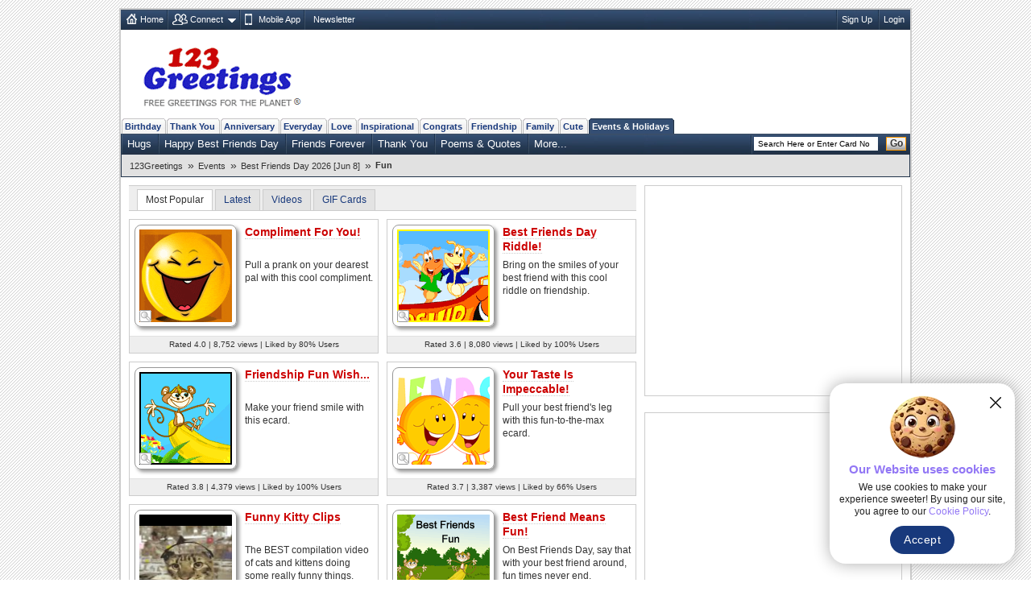

--- FILE ---
content_type: text/html; charset=UTF-8
request_url: https://www.123greetings.com/events/best_friends_day/fun/
body_size: 8766
content:
<!DOCTYPE html PUBLIC "-//W3C//DTD XHTML 1.0 Strict//EN" "https://www.w3.org/TR/xhtml1/DTD/xhtml1-strict.dtd">
<html xmlns="https://www.w3.org/1999/xhtml">
<head>
<meta http-equiv="Content-Type" content="text/html; charset=utf-8" />
<meta http-equiv="X-UA-Compatible" content="IE=11; IE=10; IE=9; IE=8; IE=EDGE"/>
<meta name="viewport" content="width=device-width, initial-scale=1.0">
<link href="//c.123g.us/css/sub_categories_R1.css" rel="stylesheet" type="text/css" />
<title>Best Friends Day Fun Cards, Free Best Friends Day Fun Wishes | 123 Greetings</title>
<link rel="apple-touch-icon" sizes="57x57" href="https://c.123g.us/images/apple-touch-icon/57x57.png">
<link rel="apple-touch-icon" sizes="60x60" href="https://c.123g.us/images/apple-touch-icon/60x60.png">
<link rel="apple-touch-icon" sizes="72x72" href="https://c.123g.us/images/apple-touch-icon/72x72.png">
<link rel="apple-touch-icon" sizes="76x76" href="https://c.123g.us/images/apple-touch-icon/76x76.png">
<link rel="apple-touch-icon" sizes="114x114" href="https://c.123g.us/images/apple-touch-icon/114x114.png">
<link rel="apple-touch-icon" sizes="120x120" href="https://c.123g.us/images/apple-touch-icon/120x120.png">
<link rel="apple-touch-icon" sizes="144x144" href="https://c.123g.us/images/apple-touch-icon/144x144.png">
<link rel="apple-touch-icon" sizes="152x152" href="https://c.123g.us/images/apple-touch-icon/152x152.png">
<link rel="apple-touch-icon" sizes="180x180" href="https://c.123g.us/images/apple-touch-icon/180x180.png">
<meta name="keywords" content="best friends day fun cards,free best friends day fun ecards | 123 greetings,funny best friend day cards,funny best friend quotes,fun cards for best friend,funny best friends quotes" />
<meta name="description" content="Your best friend is always there to cheer you up and at times make you laugh! Now it's your turn to tickle your friend's funny bone with our cool..." />
<meta name="twitter:card" content="summary" />
<meta name="twitter:site" content="@123GreetingsCom" />
<meta name="twitter:creator" content="@123GreetingsCom" />
<!--FB  widget - START -->
<meta property="fb:app_id" content="6268317308" />
<meta property="og:title" content="Best Friends Day Fun Cards, Free Best Friends Day Fun Wishes | 123 Greetings"/>
<meta property="og:description" content="Your best friend is always there to cheer you up and at times make you laugh! Now it's your turn to tickle your friend's funny bone with our cool..." />
<meta property="og:type" content="website" />
<meta property="og:url" content="http://www.123greetings.com/events/best_friends_day/fun/" />
<meta property="og:image" content="https://i.123g.us/c/ejun_bestfriendsday_fun/pc/108026_pc.jpg" />
<meta property="og:site_name" content="123greetings.com" />
<!--FB  widget - END -->

<link rel="alternate" href="https://feeds.feedburner.com/123greetings-daily-rss" type="application/rss+xml" title="123Greetings.com Daily Celebrations RSS Feeds" />
<link rel="alternate" media="only screen and (max-width: 768px)" href="//m.123greetings.com/events/best_friends_day/fun/" >

<link rel="canonical" href="https://www.123greetings.com/events/best_friends_day/fun/" />

<script src="//c.123g.us/js2/chk_site_active.js"></script>

<script> !(function () { window.googletag = window.googletag || {}; window.vmpbjs = window.vmpbjs || {}; window.vpb = window.vpb || {}; vpb.cmd = vpb.cmd || []; vpb.st=Date.now();  vpb.fastLoad = true; googletag.cmd = googletag.cmd || []; vmpbjs.cmd = vmpbjs.cmd || []; var cmds = []; try{ cmds = googletag.cmd.slice(0); googletag.cmd.length = 0; }catch(e){} var ready = false; function exec(cb) { return cb.call(googletag); } var overriden = false; googletag.cmd.push(function () { overriden = true; googletag.cmd.unshift = function (cb) { if (ready) { return exec(cb); } cmds.unshift(cb); if (cb._startgpt) { ready = true; for (var k = 0; k < cmds.length; k++) { exec(cmds[k]); } } }; googletag.cmd.push = function (cb) { if (ready) { return exec(cb); } cmds.push(cb); }; }); if(!overriden){ googletag.cmd.push = function (cb) { cmds.push(cb); }; googletag.cmd.unshift = function (cb) { cmds.unshift(cb); if (cb._startgpt) { ready = true; if (googletag.apiReady) { cmds.forEach(function (cb) { googletag.cmd.push(cb); }); } else { googletag.cmd = cmds; } } }; } var dayMs = 36e5, cb = parseInt(Date.now() / dayMs), vpbSrc = '//player.bidmatic.io/prebidlink/' + cb + '/wrapper_hb_784406_23410.js', pbSrc = vpbSrc.replace('wrapper_hb', 'hb'), gptSrc = '//securepubads.g.doubleclick.net/tag/js/gpt.js', c = document.head || document.body || document.documentElement; function loadScript(src, cb) { var s = document.createElement('script'); s.src = src; s.defer=false; c.appendChild(s); s.onload = cb; s.onerror = function(){ var fn = function(){}; fn._startgpt = true; googletag.cmd.unshift(fn); }; return s; } loadScript(pbSrc); loadScript(gptSrc); loadScript(vpbSrc); })() </script>

<script async src="https://securepubads.g.doubleclick.net/tag/js/gpt.js"></script>
<script>
  window.googletag = window.googletag || { cmd: [] };

  googletag.cmd.push(function () {

    // =========================
    // Size Mappings
    // =========================

    // Top Banner: Desktop (728x90), Mobile (320x50, 320x100)
   // TopBanner Mapping (Leaderboard)
       var topBannerMapping = googletag.sizeMapping()
       .addSize([1024, 0], [[728, 90]])
       .addSize([768, 0], [[728, 90]])
       .addSize([0, 0], [[320, 50], [320, 100]])
       .build();

    // MREC: Desktop (300x250), Mobile (300x250, 336x280)
		var mrecMapping = googletag.sizeMapping()
        .addSize([1024, 0], [[300, 250]])
        .addSize([768, 0], [[300, 250]])
        .addSize([0, 0], [[300, 250], [336, 280]])
        .build();

	// LowerLB Mapping
        var lowerLBMapping = googletag.sizeMapping()
        .addSize([1024, 0], [[970, 250], [970, 90], [728, 90]])
        .addSize([768, 0], [[728, 90]])
        .addSize([0, 0], [[320, 50], [320, 100]])
        .build();

    // Video 1x1
    var mappingVideo = googletag.sizeMapping()
      .addSize([0, 0], [1, 1])
      .build();

    // Video In-Content
    var videoInContentMapping = googletag.sizeMapping()
    .addSize([1024, 0], [[630, 350], [1, 1]])
    .addSize([768, 0], [[630, 350], [1, 1]])
     .addSize([0, 0], [[1, 1]])
     .build();


    // 1. Top Banner
    googletag.defineSlot('/46400095/123greetings/TopBanner', 
    [[728, 90], [320, 50], [320, 100]], 'div-gpt-topbanner')
    .defineSizeMapping(topBannerMapping)
    .addService(googletag.pubads());

    // 2. MREC 1 (Middle 1)
   googletag.defineSlot('/46400095/123greetings/Mrec1', 
   [[300, 250], [336, 280]], 'div-gpt-mrec1')
   .defineSizeMapping(mrecMapping)
   .addService(googletag.pubads());

    // 3. MREC 2 (Middle 2)
    googletag.defineSlot('/46400095/123greetings/Mrec2', 
    [[300, 250], [336, 280]], 'div-gpt-mrec2')
    .defineSizeMapping(mrecMapping)
    .addService(googletag.pubads());

	// --- 4. MREC3 ---
	googletag.defineSlot('/46400095/123greetings/Mrec3', 
	[[300, 250], [336, 280]], 'div-gpt-mrec3')
	.defineSizeMapping(mrecMapping)
	.addService(googletag.pubads());

	// --- 5. MREC4 ---
	googletag.defineSlot('/46400095/123greetings/Mrec4', 
	[[300, 250], [336, 280]], 'div-gpt-mrec4')
	.defineSizeMapping(mrecMapping)
	.addService(googletag.pubads());

	// --- 6. MREC5 ---
	googletag.defineSlot('/46400095/123greetings/Mrec5', 
	[[300, 250], [336, 280]], 'div-gpt-mrec5')
	.defineSizeMapping(mrecMapping)
	.addService(googletag.pubads());

	// --- 9. LOWER LEADERBOARD ---
	googletag.defineSlot('/46400095/123greetings/LowerLB', 
	[[970, 250], [970, 90], [728, 90], [320, 50], [320, 100]], 'div-gpt-lowerlb')
	.defineSizeMapping(lowerLBMapping)
	.addService(googletag.pubads());

    // 7. Video Unit
    googletag.defineSlot('/46400095/123greetings/Video', 
    [[1, 1]], 'div-gpt-video')
    .defineSizeMapping(mappingVideo)
    .addService(googletag.pubads());

    // 8. Video In-Content
   googletag.defineSlot('/46400095/123greetings/VideoInContent', 
   [[630, 350], [1, 1]], 'div-gpt-videoincontent')
   .defineSizeMapping(videoInContentMapping)
    .addService(googletag.pubads());

    // =========================
    // Out-of-Page Slots (Auto-load)
    // =========================

    // Bottom Anchor
     var anchorSlot = googletag.defineOutOfPageSlot(
     '/46400095/123greetings/Anchor',
      googletag.enums.OutOfPageFormat.BOTTOM_ANCHOR
      );
      if (anchorSlot) {
      anchorSlot.addService(googletag.pubads());
      }

	  	//  SIDE RAIL (Left) ---
	var leftSideRailSlot = googletag.defineOutOfPageSlot(
	'/46400095/123greetings/SideRail',
	googletag.enums.OutOfPageFormat.LEFT_SIDE_RAIL
	);
	if (leftSideRailSlot) {
	leftSideRailSlot.addService(googletag.pubads());
	}

	//  SIDE RAIL (Right) ---
	var rightSideRailSlot = googletag.defineOutOfPageSlot(
	'/46400095/123greetings/SideRail',
	googletag.enums.OutOfPageFormat.RIGHT_SIDE_RAIL
	);
	if (rightSideRailSlot) {
	rightSideRailSlot.addService(googletag.pubads());
	}

	// Interstitial
	var interstitialSlot = googletag.defineOutOfPageSlot(
	'/46400095/123greetings/Interstitial',
	googletag.enums.OutOfPageFormat.INTERSTITIAL
	);
	if (interstitialSlot) {
	interstitialSlot.setConfig({
	interstitial: {
	triggers: {
	navBar: true,
	unhideWindow: true
	}
	}
	});
	interstitialSlot.addService(googletag.pubads());
	}

    // =========================
    // Targeting & Service Enable
    // =========================

    googletag.pubads().setTargeting('page', 'subcategory');

    // Single Request Architecture
   googletag.pubads().enableSingleRequest();
   googletag.pubads().collapseEmptyDivs();
   googletag.pubads().setCentering(true);
   googletag.enableServices();
  });
</script>

</head>
<body>
<div class="cont">

<div id="fb-root"></div>
<script>(function(d, s, id) {
  var js, fjs = d.getElementsByTagName(s)[0];
  if (d.getElementById(id)) return;
  js = d.createElement(s); js.id = id;
  js.src = "//connect.facebook.net/en_US/sdk.js#xfbml=1&version=v2.4&appId=6268317308";
  fjs.parentNode.insertBefore(js, fjs);
}(document, 'script', 'facebook-jssdk'));</script>

<!--fconnect nav-->
<div class="top-nav menu_icons" id="fconnectnavblk">
<ul>
<li><a href="/" title="Home" class="home_icon no-dd">Home</a></li>

	<li id="fcnnt2">
		<a href="JavaScript:void(0);" title="Import address book or check ecards received"  class="connect_icon">Connect</a>
		
			<div class="connect drop-menu count-2 disp-no"></div>
		
		
	</li>

	<li id="fcnnt7">
		<a href="//www.123greetings.com/app" title="Download 123Greetings Mobile App" onclick="window.open(this.href);return false;" class="calender_icon">Mobile App</a>
		
		
	</li>

	<li id="fcnnt6">
		<a href="//lettucelebrate.com/" title="123Greetings Newsletter" onclick="window.open(this.href);return false;" class="nl_icon">Newsletter</a>
		
		
	</li>

</ul>
<ul class="signin"><li><a class="f-con-bt visi-no" title="Facebook Connect" href="JavaScript:void(0);"></a></li></ul>
</div>
<!--fconnect nav-->
<div class="header">
<div class="logo"><a href="/" title="123Greetings.com, Free Greetings for the Planet"></a></div>
<!-- TOP BANNER -->
<div class="ad-top" id="div-gpt-topbanner" style="text-align: center; min-height: 90px;">
<script>googletag.cmd.push(function() { googletag.display('div-gpt-topbanner'); });</script>
</div>
</div>
	<!-- navigation -->
      <ul class="menu-pri">
		
		<li ><a href="/birthday/" title="Birthday Wishes &amp; Cards">Birthday</a></li>
		
		<li ><a href="/thank_you/" title="Thank You Wishes &amp; Cards">Thank You</a></li>
		
		<li ><a href="/anniversary/" title="Anniversary Wishes &amp; Cards">Anniversary</a></li>
		
		<li ><a href="/general/" title="Everyday Cards">Everyday</a></li>
		
		<li ><a href="/love/" title="Love Wishes &amp; Cards">Love</a></li>
		
		<li ><a href="/encouragement_and_inspiration/" title="Encouragement &amp; Inspiration Wishes &amp; Cards">Inspirational</a></li>
		
		<li ><a href="/congratulations/" title="Congratulations Wishes &amp; Cards">Congrats</a></li>
		
		<li ><a href="/friendship/" title="Friendship Wishes &amp; Cards">Friendship</a></li>
		
		<li ><a href="/family/" title="Family Wishes &amp; Cards">Family</a></li>
		
		<li ><a href="/cute_cards/" title="Cute Cards">Cute</a></li>
		
		<li  class="active"><a href="/events/" title="Events &amp; Holidays">Events &amp; Holidays</a></li>
		
  </ul>
  <!--sub nav-->
  <ul class="menu-sec">
	
	  <li>
		<a href="/events/best_friends_day/hugs/" >Hugs</a>
	  </li>
	
	  <li>
		<a href="/events/best_friends_day/happy/" >Happy Best Friends Day</a>
	  </li>
	
	  <li>
		<a href="/events/best_friends_day/between_friends/" >Friends Forever</a>
	  </li>
	
	  <li>
		<a href="/events/best_friends_day/thank_you/" >Thank You</a>
	  </li>
	
	  <li>
		<a href="/events/best_friends_day/poetry/" >Poems &amp; Quotes</a>
	  </li>
	
	
		<li> <a class="more" href="JavaScript:void(0);">More...</a>
		  <ul class="more-content disp-no">
			
				<li><a href="/events/best_friends_day/flowers/">Flowers</a></li>
			
				<li><a href="/events/best_friends_day/fun/">Fun</a></li>
			
				<li><a href="/events/best_friends_day/women_friends/">Women Friends</a></li>
			
		  </ul>
		</li>
	
    <li class="search">

	<form id="frm_search" action="//search.123greetings.com/cgi-bin/search/search.pl" method="get">
	<fieldset>
	<input class="searchbox" id="query" name="query" value="" size="30" type="text" />
	<button class="go">Go</button>
	</fieldset>
	</form>
    </li>
  </ul>


	<!-- Breadcrumb Start -->
	<div class="breadcrumb sm" id="breadcrumb_new">
		<ul>
			
			<li><a href="/">123Greetings</a><span>&raquo;</span></li>
			
			<li><a href="/events/">Events</a><span>&raquo;</span></li>
			
			<li><a href="/events/best_friends_day/">Best Friends Day 2026 [Jun 8]</a><span>&raquo;</span></li>
			
			<li><h1>Fun</h1></li>
			
		</ul>		
		<div class="clear"></div>
	</div>
	<!-- Breadcrumb End -->


<!--left block start-->
<div class="body2-left">
<!-- page up start -->
<ul class="pg-lst std">
<li class="sort-by sel" title="Most Popular">Most Popular</li>
<li class="sort-by"><a href="JavaScript:void(0);" title="Latest">Latest</a></li>
<li class="sort-by"><a href="JavaScript:void(0);" title="Videos">Videos</a></li>

<li class="sort-by"><a href="JavaScript:void(0);" title="GIF Cards">GIF Cards</a></li>

<li class="disp-no"><span></span></li>

</ul>
<!-- page up end -->

<!--Sub Category Blocks-->
<ul class="sub-cat" id="div_thumbs">

<li >
<div class="thumb-hold"> <a class="q-view-scat" href="Javascript:void(0);" title="Quick Send" id="p_108026"></a> <a href="/events/best_friends_day/fun/fun10.html"><img src="//i.123g.us/c/ejun_bestfriendsday_fun/th/108026_th.gif" alt="Compliment For You!" title="Compliment For You!" width="115" height="115" /></a> </div>
<h2><a href="/events/best_friends_day/fun/fun10.html">Compliment For You!</a></h2>

<p class="std">Pull a prank on your dearest pal with this cool compliment.</p>

<p class="card-data sp-sm">Rated 4.0 | 8,752 views | Liked by 80% Users</p>
</li>




<li class="odd">
<div class="thumb-hold"> <a class="q-view-scat" href="Javascript:void(0);" title="Quick Send" id="p_108027"></a> <a href="/events/best_friends_day/fun/fun6.html"><img src="//i.123g.us/c/ejun_bestfriendsday_fun/th/108027_th.gif" alt="Best Friends Day Riddle!" title="Best Friends Day Riddle!" width="115" height="115" /></a> </div>
<h2><a href="/events/best_friends_day/fun/fun6.html">Best Friends Day Riddle!</a></h2>

<p class="std">Bring on the smiles of your best friend with this cool riddle on friendship.</p>

<p class="card-data sp-sm">Rated 3.6 | 8,080 views | Liked by 100% Users</p>
</li>




<li >
<div class="thumb-hold"> <a class="q-view-scat" href="Javascript:void(0);" title="Quick Send" id="p_110934"></a> <a href="/events/best_friends_day/fun/fun11.html"><img src="//i.123g.us/c/ejun_bestfriendsday_fun/th/110934_th.gif" alt="Friendship Fun Wish..." title="Friendship Fun Wish..." width="115" height="115" /></a> </div>
<h2><a href="/events/best_friends_day/fun/fun11.html">Friendship Fun Wish...</a></h2>

<p class="std">Make your friend smile with this ecard.</p>

<p class="card-data sp-sm">Rated 3.8 | 4,379 views | Liked by 100% Users</p>
</li>




<li class="odd">
<div class="thumb-hold"> <a class="q-view-scat" href="Javascript:void(0);" title="Quick Send" id="p_108028"></a> <a href="/events/best_friends_day/fun/fun3.html"><img src="//i.123g.us/c/ejun_bestfriendsday_fun/th/108028_th.gif" alt="Your Taste Is Impeccable!" title="Your Taste Is Impeccable!" width="115" height="115" /></a> </div>
<h2><a href="/events/best_friends_day/fun/fun3.html">Your Taste Is Impeccable!</a></h2>

<p class="std">Pull your best friend's leg with this fun-to-the-max ecard.</p>

<p class="card-data sp-sm">Rated 3.7 | 3,387 views | Liked by 66% Users</p>
</li>




<li >
<div class="thumb-hold"> <a class="q-view-scat" href="Javascript:void(0);" title="Quick Send" id="p_813748"></a><div class="tpc-115"> <a href="/events/best_friends_day/fun/funny_kitty_clips.html"><span></span><img src="https://i.ytimg.com/vi/px0zyeeGNYU/2.jpg" alt="Funny Kitty Clips" title="Funny Kitty Clips" width="115" height="86.25" /></a> </div></div>
<h2><a href="/events/best_friends_day/fun/funny_kitty_clips.html">Funny Kitty Clips</a></h2>

<p class="std">The BEST compilation video of cats and kittens doing some really funny things.</p>
<span class="you-tube-logo"></span>
<p class="card-data sp-sm">Rated 4.2 | 2,002 views | Liked by 100% Users</p>
</li>




<li class="odd">
<div class="thumb-hold"> <a class="q-view-scat" href="Javascript:void(0);" title="Quick Send" id="p_118064"></a> <a href="/events/best_friends_day/fun/fun14.html"><img src="//i.123g.us/c/ejun_bestfriendsday_fun/th/118064_th.gif" alt="Best Friend Means Fun!" title="Best Friend Means Fun!" width="115" height="115" /></a> </div>
<h2><a href="/events/best_friends_day/fun/fun14.html">Best Friend Means Fun!</a></h2>

<p class="std">On Best Friends Day, say that with your best friend around, fun times never end.</p>

<p class="card-data sp-sm">Rated 4.4 | 2,224 views | Liked by 100% Users</p>
</li>


<!-- video ad placement -->
<div class="video_ad_new">
<!-- In-Content Video -->
<div id="div-gpt-videoincontent" style="text-align: center; min-height: 350px;">
<script>googletag.cmd.push(function() { googletag.display('div-gpt-videoincontent'); });</script>
</div>
</div>
<!-- video ad placement ends -->



<li >
<div class="thumb-hold"> <a class="q-view-scat" href="Javascript:void(0);" title="Quick Send" id="p_114880"></a> <a href="/events/best_friends_day/fun/fun13.html"><img src="//i.123g.us/c/ejun_bestfriendsday_fun/th/114880_th.gif" alt="Rocking Best Friends Day!" title="Rocking Best Friends Day!" width="115" height="115" /></a> </div>
<h2><a href="/events/best_friends_day/fun/fun13.html">Rocking Best Friends Day!</a></h2>

<p class="std">On best friends day, say that your best friend rocks!</p>

<p class="card-data sp-sm">Rated 3.8 | 1,675 views | Liked by 100% Users</p>
</li>




<li class="odd">
<div class="thumb-hold"> <a class="q-view-scat" href="Javascript:void(0);" title="Quick Send" id="p_108025"></a> <a href="/events/best_friends_day/fun/fun9.html"><img src="//i.123g.us/c/ejun_bestfriendsday_fun/th/108025_th.gif" alt="Missing You!" title="Missing You!" width="115" height="115" /></a> </div>
<h2><a href="/events/best_friends_day/fun/fun9.html">Missing You!</a></h2>

<p class="std">Missing your best friend so much that you have made imaginary friends? Share...</p>

<p class="card-data sp-sm">Rated 4.6 | 13,797 views | Liked by 100% Users</p>
</li>




<li >
<div class="thumb-hold"> <a class="q-view-scat" href="Javascript:void(0);" title="Quick Send" id="p_811447"></a><div class="tpc-115"> <a href="/events/best_friends_day/fun/kids_and_dogs_cute_and_heartwarming.html"><span></span><img src="https://i.ytimg.com/vi/a-ZeLW2cVC0/1.jpg" alt="Kids and Dogs - Cute and Heartwarming" title="Kids and Dogs - Cute and Heartwarming" width="115" height="86.25" /></a> </div></div>
<h2><a href="/events/best_friends_day/fun/kids_and_dogs_cute_and_heartwarming.html">Kids and Dogs - Cute and...</a></h2>

<p class="std">http://letslaugh.net - This vid will make you all warm and fuzzy with its cute...</p>
<span class="you-tube-logo"></span>
<p class="card-data sp-sm">Rated 4.2 | 1,105 views | Liked by 100% Users</p>
</li>




<li class="odd">
<div class="thumb-hold"> <a class="q-view-scat" href="Javascript:void(0);" title="Quick Send" id="p_114879"></a> <a href="/events/best_friends_day/fun/fun12.html"><img src="//i.123g.us/c/ejun_bestfriendsday_fun/th/114879_th.gif" alt="Best Friends Day Fun!" title="Best Friends Day Fun!" width="115" height="115" /></a> </div>
<h2><a href="/events/best_friends_day/fun/fun12.html">Best Friends Day Fun!</a></h2>

<p class="std">Share some fun with your best friend on Best Friends Day.</p>

<p class="card-data sp-sm">Rated 4.0 | 1,350 views </p>
</li>







</ul>
<!--Sub Category Blocks end-->

<!-- page dn start -->
<ul class="pg-lst std">
<li class="sort-by sel" title="Most Popular">Most Popular</li>
<li class="sort-by"><a href="JavaScript:void(0);" title="Latest">Latest</a></li>
<li class="sort-by"><a href="JavaScript:void(0);" title="Videos">Videos</a></li>

<li class="sort-by"><a href="JavaScript:void(0);" title="GIF Cards">GIF Cards</a></li>

<li class="disp-no"><span></span></li>

</ul>
<!-- page dn end -->
<!--seo block-->
<h3 class="seo-list">Your best friend is always there to cheer you up and at times make you laugh! Now it's your turn to tickle your friend's funny bone with our cool Best Friends Day ecards and make him/ her laugh out loud!</h3>
</div>
<!--left block end-->

<!--right block start-->
<div class="body2-right">
<!--advt block-->
<div class="advt-block">
<!-- MREC1 -->
<div class="ad-right" id="div-gpt-mrec1" style="text-align: center; min-height: 250px;">
<script>googletag.cmd.push(function() { googletag.display('div-gpt-mrec1'); });</script>
</div>
<p class="ad-right-txt">advertisement</p>
</div>

<div class="advt-block">
<!-- MREC2 -->
<div class="ad-right" id="div-gpt-mrec2" style="text-align: center; min-height: 250px;">
<script>googletag.cmd.push(function() { googletag.display('div-gpt-mrec2'); });</script>
</div>
<p class="ad-right-txt">advertisement</p>
</div>


		<!-- 123greetings special block -->
		<div class="bd invi_block">
		<a href="/birthday/?utm_source=subcategory&utm_medium=banner&utm_campaign=123g" title="Birthday eCards For Loved Ones"><img src="//i.123g.us/images/special_block/cal_block2.gif" alt="Birthday eCards For Loved Ones" /></a>
		</div>
		<!--123greetings special block ends -->
	

<!--advt block-->
 <!--Social Media Block-->
    <div class="bd std mob-app"> <em>123Greetings Mobile Apps</em>
      <div class="sm"><a href="https://itunes.apple.com/in/app/123greetings/id718873921?mt=8" title="123Greetings iOS App" onclick="window.open(this.href);return false;"></a></div>
      <div class="sm"><a href="https://play.google.com/store/apps/details?id=com.g123" title="123Greetings Android App" onclick="window.open(this.href);return false;"></a></div>
    </div>
    <div class="social_media">
      <ul class="std">
        <li class="select_tab" id="social-share-tab"><span title="Share On">Share On</span></li>
        <li id="social-follow-tab"><a href="javascript:void(0);" title="Follow Us">Follow Us</a></li>
      </ul>
      <div class="bd std social_share_new" id="social-share-ico">
		  <a href="JavaScript:void(0);" class="fb_bg social_btn" title="Share to Facebook"><span class="social_fb"></span></a>
		  <a href="JavaScript:void(0);" class="tw_bg social_btn" title="Share to Twitter"><span class="social_tw"></span></a>
		  <a href="JavaScript:void(0);" class="whatsapp_bg social_btn" title="Share to WhatsApp"><span class="social_whatsapp"></span></a>
		  <a href="JavaScript:void(0);" class="pintrest_bg social_btn" title="Share to Pintrest"><span class="social_pintrest"></span></a>
		  <a href="JavaScript:void(0);" class="inta_bg social_btn" title="Share to Instagram"><span class="social_inta"></span></a>  
	  </div>
      <div class="bd std social_share_new disp-no" id="social-follow-ico"> 
		  <a href="JavaScript:void(0);" class="fb_bg" title="Follow Us On Facebook" onClick="$.get('/usr-bin/track.pl?type=RVW&amp;id=9000024');window.open('https://www.facebook.com/123GreetingsCom', 'scbtnfb');"><span class="social_fb"></span></a>
		  <a href="JavaScript:void(0);" class="tw_bg" title="Follow Us On Twitter" onClick="$.get('/usr-bin/track.pl?type=RVW&amp;id=9000025');window.open('https://twitter.com/123GreetingsCom', 'scbtntw');"><span class="social_tw"></span></a>
		  <a href="JavaScript:void(0);" class="linkedn_bg" title="Follow Us On LinkedIn" onClick="$.get('/usr-bin/track.pl?type=RVW&amp;id=9000043');window.open('https://www.linkedin.com/company/123-greetings/', 'scbtnln');"><span class="social_linkedn"></span></a>
		  <a href="JavaScript:void(0);" class="pintrest_bg" title="Follow Us On Pintrest" onClick="$.get('/usr-bin/track.pl?type=RVW&amp;id=9000027');window.open('https://pinterest.com/123greetings/', 'scbtnpn');"><span class="social_pintrest"></span></a>
		  <a href="JavaScript:void(0);" class="inta_bg" title="Follow Us On Instagram" onClick="$.get('/usr-bin/track.pl?type=RVW&amp;id=9000042');window.open('https://instagram.com/123greetings', 'scbtnig');"><span class="social_inta"></span></a>	
		</div>
    </div>
    <!-- social media block ends -->

<!--explore more cards start-->
<div class="bd2" id="expmorcards">
	<em>Explore More Categories</em>	  
	<ul class="exp-more sm">
		<li class="tab-selt"><span>Popular</span></li>
		<li><span><a href="JavaScript:vid(0);">Upcoming Events</a></span></li>
		<li><span><a href="JavaScript:vid(0);">Related</a></span></li>
	</ul>
	<ul class="tab-con std">
		
		<li>
			<a href="/birthday/happy_birthday/" title="Happy Birthday"><img src="//i.123g.us/c/birth_happybirthday/ic/119311_ic.gif" alt="Happy Birthday" width="60" height="60"></a>
			<h4><a href="/birthday/happy_birthday/">Happy Birthday</a></h4>
			<p class="dt sm"></p><p>Birthdays are never complete until you've sent happy birthday wishes to a friend or to...</p>
		</li>
		
		<li>
			<a href="/birthday/birthday_wishes/" title="Birthday Wishes"><img src="https://i.ytimg.com/vi/5_Pn8kUucUM/default.jpg" alt="Birthday Wishes" width="60" height="60"></a>
			<h4><a href="/birthday/birthday_wishes/">Birthday Wishes</a></h4>
			<p class="dt sm"></p><p>Birthday wishes definitely adds cheer on your friends' or loved ones' birthday. So go...</p>
		</li>
		
		<li>
			<a href="/birthday/birthday_fun/" title="Funny Birthday Wishes"><img src="https://i.ytimg.com/vi/z1dN8Ycqby4/1.jpg" alt="Funny Birthday Wishes" width="60" height="60"></a>
			<h4><a href="/birthday/birthday_fun/">Funny Birthday Wishes</a></h4>
			<p class="dt sm"></p><p>Aren't birthdays and fun synonymous? Get the best funny birthday wishes to send to...</p>
		</li>
		
		<li>
			<a href="/events/whisper_love_you_day/" title="Whisper 'I Love You' Day"><img src="//i.123g.us/c/ejan_whisperloveday/ic/103679_ic.gif" alt="Whisper 'I Love You' Day" width="60" height="60"></a>
			<h4><a href="/events/whisper_love_you_day/">Whisper 'I Love You' Day</a></h4>
			<p class="dt sm"></p><p>It's Whisper 'I Love You' Day! So whisper softly to your...</p>
		</li>
		
		<li>
			<a href="/anniversary/wedding_anniversary/couple/" title="Anniversary: To a Couple"><img src="//i.123g.us/c/anniv_wedanniv_couple/ic/124182_ic.gif" alt="Anniversary: To a Couple" width="60" height="60"></a>
			<h4><a href="/anniversary/wedding_anniversary/couple/">Anniversary: To a Couple</a></h4>
			<p class="dt sm"></p><p>They are a fun couple. You really make a good foursome or if you are single, they...</p>
		</li>
		
		<li>
			<a href="/birthday/sons_and_daughters/" title="Birthday: For Son &amp; Daughter"><img src="//i.123g.us/c/birth_sonanddaughter/ic/112108_ic.gif" alt="Birthday: For Son &amp; Daughter" width="60" height="60"></a>
			<h4><a href="/birthday/sons_and_daughters/">Birthday: For Son &amp; Daughter</a></h4>
			<p class="dt sm"></p><p>On your son's or daughter's birthday let him or her know what a wonderful difference...</p>
		</li>
		
		<li>
			<a href="/birthday/birthday_flowers/" title="Birthday: Flowers"><img src="//i.123g.us/c/birth_flowers/ic/102317_ic.gif" alt="Birthday: Flowers" width="60" height="60"></a>
			<h4><a href="/birthday/birthday_flowers/">Birthday: Flowers</a></h4>
			<p class="dt sm"></p><p>Birthday flowers are for all kinds of lovely occasions because they speak the language...</p>
		</li>
		
		<li>
			<a href="/events/send_a_hug_day/love/" title="Send a Hug Day: Love Hugs"><img src="//i.123g.us/c/ejan_sendahugday_love/ic/355104_ic.jpg" alt="Send a Hug Day: Love Hugs" width="60" height="60"></a>
			<h4><a href="/events/send_a_hug_day/love/">Send a Hug Day: Love Hugs</a></h4>
			<p class="dt sm"></p><p>Hug is the best way to convey your feelings to your...</p>
		</li>
		
		<li>
			<a href="/love/i_love_you/general/" title="I Love You"><img src="//i.123g.us/c/love_iloveyou_general/ic/100625_ic.gif" alt="I Love You" width="60" height="60"></a>
			<h4><a href="/love/i_love_you/general/">I Love You</a></h4>
			<p class="dt sm"></p><p>When you realize you want to spend the rest of your life with somebody, you want the...</p>
		</li>
		
		<li>
			<a href="/events/send_a_hug_day/thank_you/" title="Send a Hug Day: Thank You"><img src="//i.123g.us/c/ejan_sendahugday_thankyou/ic/359596_ic.jpg" alt="Send a Hug Day: Thank You" width="60" height="60"></a>
			<h4><a href="/events/send_a_hug_day/thank_you/">Send a Hug Day: Thank You</a></h4>
			<p class="dt sm"></p><p>It's Send a Hug Day! A perfect day to thank all those who...</p>
		</li>
		
		<li>
			<a href="/events/flower_of_the_month_january/" title="January Flowers"><img src="//i.123g.us/c/ejan_flowerofthemonth/ic/103741_ic.gif" alt="January Flowers" width="60" height="60"></a>
			<h4><a href="/events/flower_of_the_month_january/">January Flowers</a></h4>
			<p class="dt sm"></p><p>It's January Flowers! Carnations and snowdrops are the...</p>
		</li>
		
		<li>
			<a href="/events/send_a_hug_day/friends/" title="Send a Hug Day: Friendly Hugs"><img src="//i.123g.us/c/ejan_sendahugday_friends/ic/107598_ic.gif" alt="Send a Hug Day: Friendly Hugs" width="60" height="60"></a>
			<h4><a href="/events/send_a_hug_day/friends/">Send a Hug Day: Friendly Hugs</a></h4>
			<p class="dt sm"></p><p>It's Send a Hug Day! Reach out to your friends on this...</p>
		</li>
		
		<li>
			<a href="/events/send_a_hug_day/warm_hugs/" title="Send a Hug Day: Warm Hugs"><img src="//i.123g.us/c/ejan_sendahugday_warmhugs/ic/107535_ic.gif" alt="Send a Hug Day: Warm Hugs" width="60" height="60"></a>
			<h4><a href="/events/send_a_hug_day/warm_hugs/">Send a Hug Day: Warm Hugs</a></h4>
			<p class="dt sm"></p><p>There's nothing like taking a dear one in your arms and...</p>
		</li>
		
		<li>
			<a href="/events/flower_of_the_month_february/" title="February Flowers"><img src="//i.123g.us/c/efeb_flwrmonth/ic/103665_ic.gif" alt="February Flowers" width="60" height="60"></a>
			<h4><a href="/events/flower_of_the_month_february/">February Flowers</a></h4>
			<p class="dt sm"></p><p>Primrose and violet are the February Flowers! It is the...</p>
		</li>
		
		<li>
			<a href="/events/send_a_hug_day/cute_hugs/" title="Send a Hug Day: Cute Hugs"><img src="//i.123g.us/c/ejan_sendahugday_cutehugs/ic/107645_ic.gif" alt="Send a Hug Day: Cute Hugs" width="60" height="60"></a>
			<h4><a href="/events/send_a_hug_day/cute_hugs/">Send a Hug Day: Cute Hugs</a></h4>
			<p class="dt sm"></p><p>It's Send a Hug Day! Reach out to your friends and loved...</p>
		</li>
		
	</ul>
	<ul class="tab-con std disp-no"><li><p class="msg-wait"><span></span>Please wait...</p></li></ul>
	<ul class="tab-con std disp-no"><li><p class="msg-wait"><span></span>Please wait...</p></li></ul>
	<p class="clear"></p>
</div>
<!--explore more cards end-->

<!--newsletter block start-->
<div class="bd std" id="nlsubscribe">
<em>Subscribe to Newsletter/Offers!</em>
<p><a class="editor-bob" href="JavaScript:void(0);" title="Editor Bob" onclick="window.open('//nl.123greetings.com/');"></a>Get a weekly dose of stories on friendship, love, misadventures and special offers. It's free, read it once and you're hooked!<br/>&nbsp;</p>
<form method="get" action=""><fieldset><input type="text" name="email" id="email" value="Type in your email address here..." /><button type="button">Add</button></fieldset></form>
<div class="msg-bk std disp-no"></div>
<p class="ctr">Read the <a href="JavaScript:void(0);" onclick="window.open('//lettucelebrate.com/');">latest newsletter</a> or Editor Bob's <a href="JavaScript:void(0);" onclick="window.open('//nl.123greetings.com/blog/');">Blog</a></p>
</div>
<!--newsletter block end-->

<!--facebook block start-->
<div class="bd bdr0">
<div class="fb-page" data-href="https://www.facebook.com/123GreetingsCom" data-width="320" data-height="287" data-small-header="true" data-adapt-container-width="true" data-hide-cover="false" data-show-facepile="true" data-show-posts="true"><div class="fb-xfbml-parse-ignore"><blockquote cite="https://www.facebook.com/123GreetingsCom"><a href="https://www.facebook.com/123GreetingsCom">123Greetings.Com</a></blockquote></div></div>
</div>
<!--facebook block end-->

<!--advt block-->
<div class="advt-block">
<!-- MREC3 -->
<div class="ad-right" id="div-gpt-mrec3" style="text-align: center; min-height: 250px;">
<script>googletag.cmd.push(function() { googletag.display('div-gpt-mrec3'); });</script>
</div>
<p class="ad-right-txt">advertisement</p>
</div>
<!--advt block-->

<!--advt block-->
<div class="advt-block">
<!-- MREC4 -->
<div class="ad-right" id="div-gpt-mrec4" style="text-align: center; min-height: 250px;">
<script>googletag.cmd.push(function() { googletag.display('div-gpt-mrec4'); });</script>
</div>
<p class="ad-right-txt">advertisement</p>
</div>
<!--advt block-->

<div class="advt-block">
<!-- MREC5 -->
<div class="ad-right" id="div-gpt-mrec5" style="text-align: center; min-height: 250px;">
<script>googletag.cmd.push(function() { googletag.display('div-gpt-mrec5'); });</script>
</div>
<p class="ad-right-txt">advertisement</p>
</div>

</div>
<!--right block end-->



  <!--footer-->
  <span class="clear"></span>
	<div class="ad_bot_new">
	<!-- LOWER LEADERBOARD -->
	<div id="div-gpt-lowerlb" style="text-align: center; min-height: 90px;">
	<script>googletag.cmd.push(function() { googletag.display('div-gpt-lowerlb'); });</script>
	</div>
	<p>advertisement</p>
	</div>
<!--social-->
<div class="socl_links sm"><span class="stay std">Stay Connected</span>
<span class="social-net">
<a href="JavaScript:void(0);" class="fb" title="Facebook" onclick="$.get('/usr-bin/track.pl?type=RVW&amp;id=9000024');window.open('https://www.facebook.com/123GreetingsCom', 'scbtnfb');"></a>
<a href="JavaScript:void(0);" class="tw" title="Twitter" onclick="$.get('/usr-bin/track.pl?type=RVW&amp;id=9000025');window.open('https://twitter.com/123GreetingsCom', 'scbtntw');"></a>
<a href="JavaScript:void(0);" class="pn" title="Pinterest" onclick="$.get('/usr-bin/track.pl?type=RVW&amp;id=9000027');window.open('https://pinterest.com/123greetings/', 'scbtnpn');"></a>
<a href="JavaScript:void(0);" class="insta" title="Instagram" onclick="$.get('/usr-bin/track.pl?type=RVW&amp;id=9000042');window.open('https://www.instagram.com/123greetings/', 'scbtnin');"></a>
</span>
<a href="/connect/birthdays" class="bday-rem" title="B'day Reminders"><span></span>B'day Reminders</a>
<a href="/connect/events/" class="eve-rem" title="Event Reminders"><span></span>Event Reminders</a>
<a title="123Greetings Newsletter" class="newsletter" href="https://lettucelebrate.com/" onclick="window.open(this.href);return false;"><span></span> Newsletter </a>
<a href="//nl.123greetings.com/blog/" class="bob-blog" title="Editor Bob's Blog"><span></span>Editor Bob's Blog</a>
<span class="clear"></span>
</div>
<!--social end-->
<!--footer-->
<div id="footer"> 
<a href="/sitemap.html">Site Map</a> | 
<a href="/connect/track">Connect</a> | 
<a href="/app">Mobile App</a> |
<a href="//info.123greetings.com/company/pressroom/">Press Room</a> | 
<a href="//widgets.123greetings.com/">Widgets</a> | 
<a onclick="window.open(this.href);return false;" href="/rss/">RSS Feed</a> | 
<a href="//nl.123greetings.com/tell-a-friend">Recommend Us</a> <br/>
<a href="/terms_of_use.html">Terms of Use</a> | 
<a href="/privacy_policy.html">Privacy Policy</a> | 
<a href="/cookie_policy.html">Cookie Policy</a> | 
<a href="/copyright_policy.html">Copyright/IP Policy</a> | 
<a href="/connect/optout">Do Not Sell My Info</a> | 
<a href="/connect/optin">Request Opt In</a> | 
<a href="//help.123greetings.com/">Help</a> | 
<a href="//help.123greetings.com/contact_us.html">Contact Us</a> <br/>
Copyright &copy; 123Greetings.com, Inc. &nbsp;&nbsp;All rights reserved. 
</div>
<!-- footer end-->


</div>

<!-- Main Video Unit -->
<div id="div-gpt-video">
<script>googletag.cmd.push(function() { googletag.display('div-gpt-video'); });</script>
</div>

<script type="text/javascript" src="//c.123g.us/js2/jquery-3.6.2.min.js"></script>
<script type="text/javascript" src="//c.123g.us/js2/123g_utils_v1.js"></script> 
<script type="text/javascript" src="//c.123g.us/js2/utilsopt.js"></script>
<script type="text/javascript" src="//c.123g.us/js2/123g_subcategory_opt.js"></script>
<script type="text/javascript" src="//c.123g.us/js2/jquery.ajax_autocomplete.js"></script>

<script type="text/javascript"> 
//<![CDATA[ 

var cat_q1 = 'e_ejun_bestfriendsday'; 
var sub_cat_q1 = 'ejun_bestfriendsday_fun'; 
var page_url = 'https://www.123greetings.com/events/best_friends_day/fun/';
var site_rtn_overlay = "exit-all";

$(document).ready(function(){  
	subcategory_init('ejun_bestfriendsday_fun','123greetings.com/events/best_friends_day/fun/index');

    $('.social_btn').click(function () {
		var tracking_code = 'fb_sh_rb_3';
		var page_url_enc = encodeURIComponent(page_url);
		var share_url;

		if($(this).hasClass('fb_bg')) {
			share_url = 'https://www.facebook.com/sharer.php?u='+page_url_enc;
			tracking_code = 'fb_sh_rb_3';
		}
		else if($(this).hasClass('tw_bg')) {
			share_url = 'https://twitter.com/share?url='+page_url_enc;
			tracking_code = 'tw_sh_rb_3';
		}
		else if($(this).hasClass('linkedn_bg')) {
			share_url = 'https://www.linkedin.com/cws/share?url='+page_url_enc;
			tracking_code = 'li_sh_rb_3';
		}
		else if($(this).hasClass('whatsapp_bg')) {
			share_url = 'https://wa.me/send?text='+page_url_enc;
			tracking_code = 'ws_sh_rb_3';
		}
		else if($(this).hasClass('pintrest_bg')) {
			share_url = 'https://pinterest.com/pin/create/button/?url='+page_url_enc;
			tracking_code = 'pr_sh_rb_3';
		}
		else if($(this).hasClass('inta_bg')) {
			share_url = 'https://instagram.com/123greetings';
			tracking_code = 'ig_sh_rb_3';
		}

        var gpp_win = window.open(share_url, '_blank', 'width=800,height=350,toolbar=0,location=0,menubar=0');
        if (gpp_win) {
            $.ajax({
                type: "GET",
                dataType: "text",
                url: "/usr-bin/social_click.pl",
                cache: false,
                data: "type="+tracking_code+"&cardid=000003"
            });
        }
        return false;
    });
});
//]]>
</script>

<script async src="https://www.googletagmanager.com/gtag/js?id=UA-5085183-1"></script>
<script>
  window.dataLayer = window.dataLayer || [];
  function gtag(){dataLayer.push(arguments);}
  gtag('js', new Date());
  gtag('config', 'UA-5085183-1');
</script>
 
 <!-- Global site tag (gtag.js) - Google Analytics -->
<script async src="https://www.googletagmanager.com/gtag/js?id=G-47Q5QDHYDP"></script>
<script>
  window.dataLayer = window.dataLayer || [];
  function gtag(){dataLayer.push(arguments);}
  gtag('js', new Date());

  gtag('config', 'G-47Q5QDHYDP');
</script>

<!-- Generated on 01/17/26 07:31:09 | Version : 1.3 --> 	
</body>
</html>


--- FILE ---
content_type: text/html; charset=utf-8
request_url: https://www.google.com/recaptcha/api2/aframe
body_size: 258
content:
<!DOCTYPE HTML><html><head><meta http-equiv="content-type" content="text/html; charset=UTF-8"></head><body><script nonce="WATjLva_1AddRj575eKY5A">/** Anti-fraud and anti-abuse applications only. See google.com/recaptcha */ try{var clients={'sodar':'https://pagead2.googlesyndication.com/pagead/sodar?'};window.addEventListener("message",function(a){try{if(a.source===window.parent){var b=JSON.parse(a.data);var c=clients[b['id']];if(c){var d=document.createElement('img');d.src=c+b['params']+'&rc='+(localStorage.getItem("rc::a")?sessionStorage.getItem("rc::b"):"");window.document.body.appendChild(d);sessionStorage.setItem("rc::e",parseInt(sessionStorage.getItem("rc::e")||0)+1);localStorage.setItem("rc::h",'1768665763219');}}}catch(b){}});window.parent.postMessage("_grecaptcha_ready", "*");}catch(b){}</script></body></html>

--- FILE ---
content_type: application/javascript; charset=utf-8
request_url: https://fundingchoicesmessages.google.com/f/AGSKWxWIEFejmgalGI08OmJUGyFpzOOxVp1D1JBrlUIHsQ-0hcpKPbJg78g4cWoCNeaawIF04H8wEh2uSuGSofP8oyGdoyOLmLP7pOq5tjJz3-lF1Wct6mmfqxIQ1wY8DeVYboq8_4XzVdDTUV3H4MiBIsOil3zUoM16u3B3MBgTuRSqVqA9jKjxk2V2VzI2/_-468-60./banners/ad11./housead._type=adimg&/first-ad_
body_size: -1291
content:
window['e7713bd2-8377-47d5-b3d5-5db682a19a6c'] = true;